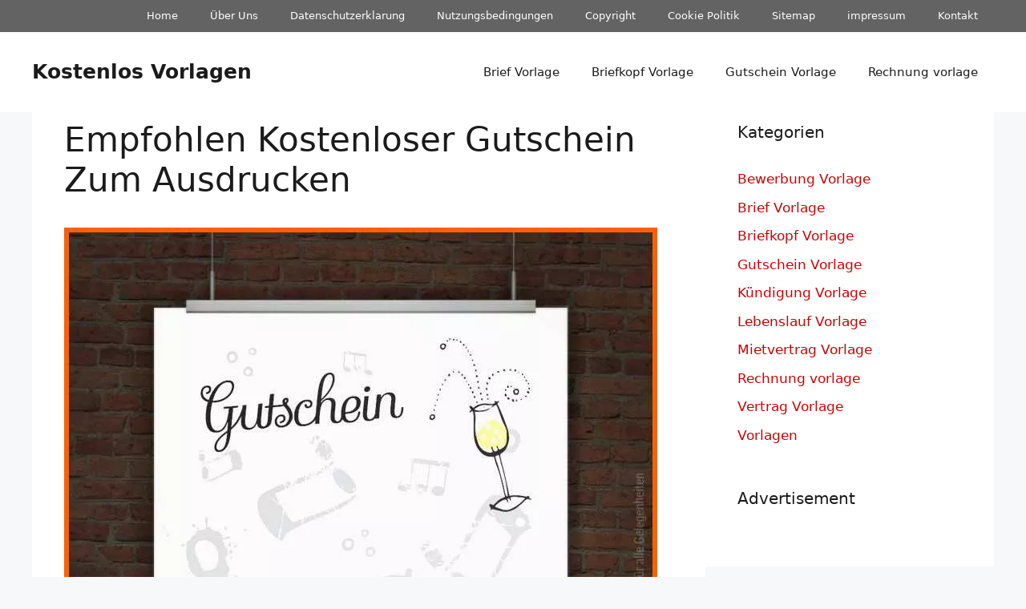

--- FILE ---
content_type: text/html; charset=UTF-8
request_url: https://www.ericbellband.com/empfohlen-kostenloser-gutschein-zum-ausdrucken/
body_size: 9609
content:
<!DOCTYPE html>
<html lang="de" prefix="og: https://ogp.me/ns#">
<head>
	<meta charset="UTF-8">
	<meta name="viewport" content="width=device-width, initial-scale=1">
<!-- Suchmaschinen-Optimierung durch Rank Math PRO - https://rankmath.com/ -->
<title>Empfohlen Kostenloser Gutschein Zum Ausdrucken - Kostenlos Vorlagen | #162137</title><link rel="preload" href="https://www.ericbellband.com/pics/empfohlen-kostenloser-gutschein-zum-ausdrucken-von-gutschein-drucken-vorlage.jpg" as="image" fetchpriority="high"><link rel="preload" href="https://www.ericbellband.com/wp-content/cache/perfmatters/www.ericbellband.com/css/attachment.used.css?ver=1767713443" as="style" /><link rel="stylesheet" id="perfmatters-used-css" href="https://www.ericbellband.com/wp-content/cache/perfmatters/www.ericbellband.com/css/attachment.used.css?ver=1767713443" media="all" />
<meta name="description" content="Kostenloser Gutschein zum Ausdrucken Stück von gutschein drucken vorlage, Danke an: www.pinterest.de"/>
<meta name="robots" content="follow, index, max-snippet:-1, max-image-preview:large"/>
<link rel="canonical" href="https://www.ericbellband.com/empfohlen-kostenloser-gutschein-zum-ausdrucken/" />
<meta property="og:locale" content="de_DE" />
<meta property="og:type" content="article" />
<meta property="og:title" content="Empfohlen Kostenloser Gutschein Zum Ausdrucken - Kostenlos Vorlagen | #162137" />
<meta property="og:description" content="Kostenloser Gutschein zum Ausdrucken Stück von gutschein drucken vorlage, Danke an: www.pinterest.de" />
<meta property="og:url" content="https://www.ericbellband.com/empfohlen-kostenloser-gutschein-zum-ausdrucken/" />
<meta property="og:site_name" content="Kostenlos Vorlagen" />
<meta property="og:updated_time" content="2019-05-15T01:21:42+02:00" />
<meta property="og:image" content="https://www.ericbellband.com/pics/empfohlen-kostenloser-gutschein-zum-ausdrucken-von-gutschein-drucken-vorlage.jpg" />
<meta property="og:image:secure_url" content="https://www.ericbellband.com/pics/empfohlen-kostenloser-gutschein-zum-ausdrucken-von-gutschein-drucken-vorlage.jpg" />
<meta property="og:image:width" content="740" />
<meta property="og:image:height" content="930" />
<meta property="og:image:alt" content="Empfohlen Kostenloser Gutschein Zum Ausdrucken" />
<meta property="og:image:type" content="image/jpeg" />
<meta property="article:published_time" content="2019-04-25T12:16:36+02:00" />
<meta property="article:modified_time" content="2019-05-15T01:21:42+02:00" />
<meta name="twitter:card" content="summary_large_image" />
<meta name="twitter:title" content="Empfohlen Kostenloser Gutschein Zum Ausdrucken - Kostenlos Vorlagen | #162137" />
<meta name="twitter:description" content="Kostenloser Gutschein zum Ausdrucken Stück von gutschein drucken vorlage, Danke an: www.pinterest.de" />
<meta name="twitter:image" content="https://www.ericbellband.com/pics/empfohlen-kostenloser-gutschein-zum-ausdrucken-von-gutschein-drucken-vorlage.jpg" />
<script type="application/ld+json" class="rank-math-schema-pro">{"@context":"https://schema.org","@graph":[{"@type":["Person","Organization"],"@id":"https://www.ericbellband.com/#person","name":"Kostenlos Vorlagen"},{"@type":"WebSite","@id":"https://www.ericbellband.com/#website","url":"https://www.ericbellband.com","name":"Kostenlos Vorlagen","publisher":{"@id":"https://www.ericbellband.com/#person"},"inLanguage":"de"},{"@type":"BreadcrumbList","@id":"https://www.ericbellband.com/empfohlen-kostenloser-gutschein-zum-ausdrucken/#breadcrumb","itemListElement":[{"@type":"ListItem","position":"1","item":{"@id":"https://www.ericbellband.com","name":"Home"}},{"@type":"ListItem","position":"2","item":{"@id":"https://www.ericbellband.com/empfohlen-kostenloser-gutschein-zum-ausdrucken/","name":"Empfohlen Kostenloser Gutschein Zum Ausdrucken"}},{"@type":"ListItem","position":"3","item":{"@id":"https://www.ericbellband.com/empfohlen-kostenloser-gutschein-zum-ausdrucken/","name":"Empfohlen Kostenloser Gutschein Zum Ausdrucken"}}]},{"@type":"WebPage","@id":"https://www.ericbellband.com/empfohlen-kostenloser-gutschein-zum-ausdrucken/#webpage","url":"https://www.ericbellband.com/empfohlen-kostenloser-gutschein-zum-ausdrucken/","name":"Empfohlen Kostenloser Gutschein Zum Ausdrucken - Kostenlos Vorlagen | #162137","datePublished":"2019-04-25T12:16:36+02:00","dateModified":"2019-05-15T01:21:42+02:00","isPartOf":{"@id":"https://www.ericbellband.com/#website"},"inLanguage":"de","breadcrumb":{"@id":"https://www.ericbellband.com/empfohlen-kostenloser-gutschein-zum-ausdrucken/#breadcrumb"}},{"@type":"Person","@id":"https://www.ericbellband.com/empfohlen-kostenloser-gutschein-zum-ausdrucken/#author","name":"Joyce Schneider","image":{"@type":"ImageObject","@id":"https://secure.gravatar.com/avatar/b097729d5004be0a64ecf750b44d85c18fde5c7af111b05cbc1c6f9114224d33?s=96&amp;d=identicon&amp;r=g","url":"https://secure.gravatar.com/avatar/b097729d5004be0a64ecf750b44d85c18fde5c7af111b05cbc1c6f9114224d33?s=96&amp;d=identicon&amp;r=g","caption":"Joyce Schneider","inLanguage":"de"},"sameAs":["http://dark-siders.de"]},{"@type":"Article","headline":"Empfohlen Kostenloser Gutschein Zum Ausdrucken - Kostenlos Vorlagen | #162137","datePublished":"2019-04-25T12:16:36+02:00","dateModified":"2019-05-15T01:21:42+02:00","author":{"@id":"https://www.ericbellband.com/empfohlen-kostenloser-gutschein-zum-ausdrucken/#author","name":"Joyce Schneider"},"publisher":{"@id":"https://www.ericbellband.com/#person"},"description":"Kostenloser Gutschein zum Ausdrucken St\u00fcck von gutschein drucken vorlage, Danke an: www.pinterest.de","name":"Empfohlen Kostenloser Gutschein Zum Ausdrucken - Kostenlos Vorlagen | #162137","@id":"https://www.ericbellband.com/empfohlen-kostenloser-gutschein-zum-ausdrucken/#richSnippet","isPartOf":{"@id":"https://www.ericbellband.com/empfohlen-kostenloser-gutschein-zum-ausdrucken/#webpage"},"inLanguage":"de","mainEntityOfPage":{"@id":"https://www.ericbellband.com/empfohlen-kostenloser-gutschein-zum-ausdrucken/#webpage"}}]}</script>
<!-- /Rank Math WordPress SEO Plugin -->

<style id='wp-img-auto-sizes-contain-inline-css'>
img:is([sizes=auto i],[sizes^="auto," i]){contain-intrinsic-size:3000px 1500px}
/*# sourceURL=wp-img-auto-sizes-contain-inline-css */
</style>
<style id='wp-block-library-inline-css'>
:root{--wp-block-synced-color:#7a00df;--wp-block-synced-color--rgb:122,0,223;--wp-bound-block-color:var(--wp-block-synced-color);--wp-editor-canvas-background:#ddd;--wp-admin-theme-color:#007cba;--wp-admin-theme-color--rgb:0,124,186;--wp-admin-theme-color-darker-10:#006ba1;--wp-admin-theme-color-darker-10--rgb:0,107,160.5;--wp-admin-theme-color-darker-20:#005a87;--wp-admin-theme-color-darker-20--rgb:0,90,135;--wp-admin-border-width-focus:2px}@media (min-resolution:192dpi){:root{--wp-admin-border-width-focus:1.5px}}.wp-element-button{cursor:pointer}:root .has-very-light-gray-background-color{background-color:#eee}:root .has-very-dark-gray-background-color{background-color:#313131}:root .has-very-light-gray-color{color:#eee}:root .has-very-dark-gray-color{color:#313131}:root .has-vivid-green-cyan-to-vivid-cyan-blue-gradient-background{background:linear-gradient(135deg,#00d084,#0693e3)}:root .has-purple-crush-gradient-background{background:linear-gradient(135deg,#34e2e4,#4721fb 50%,#ab1dfe)}:root .has-hazy-dawn-gradient-background{background:linear-gradient(135deg,#faaca8,#dad0ec)}:root .has-subdued-olive-gradient-background{background:linear-gradient(135deg,#fafae1,#67a671)}:root .has-atomic-cream-gradient-background{background:linear-gradient(135deg,#fdd79a,#004a59)}:root .has-nightshade-gradient-background{background:linear-gradient(135deg,#330968,#31cdcf)}:root .has-midnight-gradient-background{background:linear-gradient(135deg,#020381,#2874fc)}:root{--wp--preset--font-size--normal:16px;--wp--preset--font-size--huge:42px}.has-regular-font-size{font-size:1em}.has-larger-font-size{font-size:2.625em}.has-normal-font-size{font-size:var(--wp--preset--font-size--normal)}.has-huge-font-size{font-size:var(--wp--preset--font-size--huge)}.has-text-align-center{text-align:center}.has-text-align-left{text-align:left}.has-text-align-right{text-align:right}.has-fit-text{white-space:nowrap!important}#end-resizable-editor-section{display:none}.aligncenter{clear:both}.items-justified-left{justify-content:flex-start}.items-justified-center{justify-content:center}.items-justified-right{justify-content:flex-end}.items-justified-space-between{justify-content:space-between}.screen-reader-text{border:0;clip-path:inset(50%);height:1px;margin:-1px;overflow:hidden;padding:0;position:absolute;width:1px;word-wrap:normal!important}.screen-reader-text:focus{background-color:#ddd;clip-path:none;color:#444;display:block;font-size:1em;height:auto;left:5px;line-height:normal;padding:15px 23px 14px;text-decoration:none;top:5px;width:auto;z-index:100000}html :where(.has-border-color){border-style:solid}html :where([style*=border-top-color]){border-top-style:solid}html :where([style*=border-right-color]){border-right-style:solid}html :where([style*=border-bottom-color]){border-bottom-style:solid}html :where([style*=border-left-color]){border-left-style:solid}html :where([style*=border-width]){border-style:solid}html :where([style*=border-top-width]){border-top-style:solid}html :where([style*=border-right-width]){border-right-style:solid}html :where([style*=border-bottom-width]){border-bottom-style:solid}html :where([style*=border-left-width]){border-left-style:solid}html :where(img[class*=wp-image-]){height:auto;max-width:100%}:where(figure){margin:0 0 1em}html :where(.is-position-sticky){--wp-admin--admin-bar--position-offset:var(--wp-admin--admin-bar--height,0px)}@media screen and (max-width:600px){html :where(.is-position-sticky){--wp-admin--admin-bar--position-offset:0px}}

/*# sourceURL=wp-block-library-inline-css */
</style>
<style id='classic-theme-styles-inline-css'>
/*! This file is auto-generated */
.wp-block-button__link{color:#fff;background-color:#32373c;border-radius:9999px;box-shadow:none;text-decoration:none;padding:calc(.667em + 2px) calc(1.333em + 2px);font-size:1.125em}.wp-block-file__button{background:#32373c;color:#fff;text-decoration:none}
/*# sourceURL=/wp-includes/css/classic-themes.min.css */
</style>
<link rel="stylesheet" id="generate-widget-areas-css" media="all" data-pmdelayedstyle="https://www.ericbellband.com/wp-content/themes/generatepress/assets/css/components/widget-areas.min.css?ver=3.6.1">
<link rel="stylesheet" id="generate-style-css" media="all" data-pmdelayedstyle="https://www.ericbellband.com/wp-content/themes/generatepress/assets/css/main.min.css?ver=3.6.1">
<style id='generate-style-inline-css'>
body{background-color:var(--base-2);color:var(--contrast);}a{color:var(--accent);}a:hover, a:focus{text-decoration:underline;}.entry-title a, .site-branding a, a.button, .wp-block-button__link, .main-navigation a{text-decoration:none;}a:hover, a:focus, a:active{color:var(--contrast);}.wp-block-group__inner-container{max-width:1200px;margin-left:auto;margin-right:auto;}.generate-back-to-top{font-size:20px;border-radius:3px;position:fixed;bottom:30px;right:30px;line-height:40px;width:40px;text-align:center;z-index:10;transition:opacity 300ms ease-in-out;opacity:0.1;transform:translateY(1000px);}.generate-back-to-top__show{opacity:1;transform:translateY(0);}:root{--contrast:#1b1b1b;--contrast-2:#1b1b1b;--contrast-3:#b2b2be;--base:#f0f0f0;--base-2:#f7f8f9;--base-3:#ffffff;--accent:#cc0000;}:root .has-contrast-color{color:var(--contrast);}:root .has-contrast-background-color{background-color:var(--contrast);}:root .has-contrast-2-color{color:var(--contrast-2);}:root .has-contrast-2-background-color{background-color:var(--contrast-2);}:root .has-contrast-3-color{color:var(--contrast-3);}:root .has-contrast-3-background-color{background-color:var(--contrast-3);}:root .has-base-color{color:var(--base);}:root .has-base-background-color{background-color:var(--base);}:root .has-base-2-color{color:var(--base-2);}:root .has-base-2-background-color{background-color:var(--base-2);}:root .has-base-3-color{color:var(--base-3);}:root .has-base-3-background-color{background-color:var(--base-3);}:root .has-accent-color{color:var(--accent);}:root .has-accent-background-color{background-color:var(--accent);}h2{font-family:inherit;font-size:30px;margin-bottom:20px;}body, button, input, select, textarea{font-size:17px;}body{line-height:1.6;}.top-bar{background-color:#636363;color:#ffffff;}.top-bar a{color:#ffffff;}.top-bar a:hover{color:#303030;}.site-header{background-color:var(--base-3);}.main-title a,.main-title a:hover{color:var(--contrast);}.site-description{color:var(--contrast-2);}.mobile-menu-control-wrapper .menu-toggle,.mobile-menu-control-wrapper .menu-toggle:hover,.mobile-menu-control-wrapper .menu-toggle:focus,.has-inline-mobile-toggle #site-navigation.toggled{background-color:rgba(0, 0, 0, 0.02);}.main-navigation,.main-navigation ul ul{background-color:var(--base-3);}.main-navigation .main-nav ul li a, .main-navigation .menu-toggle, .main-navigation .menu-bar-items{color:var(--contrast);}.main-navigation .main-nav ul li:not([class*="current-menu-"]):hover > a, .main-navigation .main-nav ul li:not([class*="current-menu-"]):focus > a, .main-navigation .main-nav ul li.sfHover:not([class*="current-menu-"]) > a, .main-navigation .menu-bar-item:hover > a, .main-navigation .menu-bar-item.sfHover > a{color:var(--accent);}button.menu-toggle:hover,button.menu-toggle:focus{color:var(--contrast);}.main-navigation .main-nav ul li[class*="current-menu-"] > a{color:var(--accent);}.navigation-search input[type="search"],.navigation-search input[type="search"]:active, .navigation-search input[type="search"]:focus, .main-navigation .main-nav ul li.search-item.active > a, .main-navigation .menu-bar-items .search-item.active > a{color:var(--accent);}.main-navigation ul ul{background-color:var(--base);}.separate-containers .inside-article, .separate-containers .comments-area, .separate-containers .page-header, .one-container .container, .separate-containers .paging-navigation, .inside-page-header{background-color:var(--base-3);}.entry-title a{color:var(--contrast);}.entry-title a:hover{color:var(--contrast-2);}.entry-meta{color:var(--contrast-2);}.sidebar .widget{background-color:var(--base-3);}.sidebar .widget a:hover{color:#cc0000;}.footer-widgets{background-color:var(--base-3);}.site-info{background-color:var(--base-3);}input[type="text"],input[type="email"],input[type="url"],input[type="password"],input[type="search"],input[type="tel"],input[type="number"],textarea,select{color:var(--contrast);background-color:var(--base-2);border-color:var(--base);}input[type="text"]:focus,input[type="email"]:focus,input[type="url"]:focus,input[type="password"]:focus,input[type="search"]:focus,input[type="tel"]:focus,input[type="number"]:focus,textarea:focus,select:focus{color:var(--contrast);background-color:var(--base-2);border-color:var(--contrast-3);}button,html input[type="button"],input[type="reset"],input[type="submit"],a.button,a.wp-block-button__link:not(.has-background){color:#ffffff;background-color:#55555e;}button:hover,html input[type="button"]:hover,input[type="reset"]:hover,input[type="submit"]:hover,a.button:hover,button:focus,html input[type="button"]:focus,input[type="reset"]:focus,input[type="submit"]:focus,a.button:focus,a.wp-block-button__link:not(.has-background):active,a.wp-block-button__link:not(.has-background):focus,a.wp-block-button__link:not(.has-background):hover{color:#ffffff;background-color:#3f4047;}a.generate-back-to-top{background-color:#444444;color:#ffffff;}a.generate-back-to-top:hover,a.generate-back-to-top:focus{background-color:#cc0000;color:#ffffff;}:root{--gp-search-modal-bg-color:var(--base-3);--gp-search-modal-text-color:var(--contrast);--gp-search-modal-overlay-bg-color:rgba(0,0,0,0.2);}@media (max-width: 768px){.main-navigation .menu-bar-item:hover > a, .main-navigation .menu-bar-item.sfHover > a{background:none;color:var(--contrast);}}.inside-top-bar.grid-container{max-width:1280px;}.inside-header.grid-container{max-width:1280px;}.separate-containers .inside-article, .separate-containers .comments-area, .separate-containers .page-header, .separate-containers .paging-navigation, .one-container .site-content, .inside-page-header{padding:10px 40px 40px 40px;}.site-main .wp-block-group__inner-container{padding:10px 40px 40px 40px;}.separate-containers .paging-navigation{padding-top:20px;padding-bottom:20px;}.entry-content .alignwide, body:not(.no-sidebar) .entry-content .alignfull{margin-left:-40px;width:calc(100% + 80px);max-width:calc(100% + 80px);}.sidebar .widget, .page-header, .widget-area .main-navigation, .site-main > *{margin-bottom:0px;}.separate-containers .site-main{margin:0px;}.both-right .inside-left-sidebar,.both-left .inside-left-sidebar{margin-right:0px;}.both-right .inside-right-sidebar,.both-left .inside-right-sidebar{margin-left:0px;}.separate-containers .featured-image{margin-top:0px;}.separate-containers .inside-right-sidebar, .separate-containers .inside-left-sidebar{margin-top:0px;margin-bottom:0px;}.rtl .menu-item-has-children .dropdown-menu-toggle{padding-left:20px;}.rtl .main-navigation .main-nav ul li.menu-item-has-children > a{padding-right:20px;}.widget-area .widget{padding:10px 40px 40px 40px;}.footer-widgets-container.grid-container{max-width:1280px;}.inside-site-info.grid-container{max-width:1280px;}@media (max-width:768px){.separate-containers .inside-article, .separate-containers .comments-area, .separate-containers .page-header, .separate-containers .paging-navigation, .one-container .site-content, .inside-page-header{padding:30px;}.site-main .wp-block-group__inner-container{padding:30px;}.inside-top-bar{padding-right:30px;padding-left:30px;}.inside-header{padding-right:30px;padding-left:30px;}.widget-area .widget{padding-top:30px;padding-right:30px;padding-bottom:30px;padding-left:30px;}.footer-widgets-container{padding-top:30px;padding-right:30px;padding-bottom:30px;padding-left:30px;}.inside-site-info{padding-right:30px;padding-left:30px;}.entry-content .alignwide, body:not(.no-sidebar) .entry-content .alignfull{margin-left:-30px;width:calc(100% + 60px);max-width:calc(100% + 60px);}.one-container .site-main .paging-navigation{margin-bottom:0px;}}/* End cached CSS */.is-right-sidebar{width:30%;}.is-left-sidebar{width:30%;}.site-content .content-area{width:70%;}@media (max-width: 768px){.main-navigation .menu-toggle,.sidebar-nav-mobile:not(#sticky-placeholder){display:block;}.main-navigation ul,.gen-sidebar-nav,.main-navigation:not(.slideout-navigation):not(.toggled) .main-nav > ul,.has-inline-mobile-toggle #site-navigation .inside-navigation > *:not(.navigation-search):not(.main-nav){display:none;}.nav-align-right .inside-navigation,.nav-align-center .inside-navigation{justify-content:space-between;}.has-inline-mobile-toggle .mobile-menu-control-wrapper{display:flex;flex-wrap:wrap;}.has-inline-mobile-toggle .inside-header{flex-direction:row;text-align:left;flex-wrap:wrap;}.has-inline-mobile-toggle .header-widget,.has-inline-mobile-toggle #site-navigation{flex-basis:100%;}.nav-float-left .has-inline-mobile-toggle #site-navigation{order:10;}}
/*# sourceURL=generate-style-inline-css */
</style>
<link rel="stylesheet" id="generate-secondary-nav-css" media="all" data-pmdelayedstyle="https://www.ericbellband.com/wp-content/plugins/gp-premium/secondary-nav/functions/css/main.min.css?ver=2.5.5">
<style id='generate-secondary-nav-inline-css'>
.secondary-navigation{background-color:#636363;}.secondary-navigation .main-nav ul li a,.secondary-navigation .menu-toggle,.secondary-menu-bar-items .menu-bar-item > a{color:#ffffff;}.secondary-navigation .secondary-menu-bar-items{color:#ffffff;}button.secondary-menu-toggle:hover,button.secondary-menu-toggle:focus{color:#ffffff;}.widget-area .secondary-navigation{margin-bottom:0px;}.secondary-navigation ul ul{background-color:#303030;top:auto;}.secondary-navigation .main-nav ul ul li a{color:#ffffff;}.secondary-navigation .main-nav ul li:not([class*="current-menu-"]):hover > a, .secondary-navigation .main-nav ul li:not([class*="current-menu-"]):focus > a, .secondary-navigation .main-nav ul li.sfHover:not([class*="current-menu-"]) > a, .secondary-menu-bar-items .menu-bar-item:hover > a{color:#ffffff;background-color:#303030;}.secondary-navigation .main-nav ul ul li:not([class*="current-menu-"]):hover > a,.secondary-navigation .main-nav ul ul li:not([class*="current-menu-"]):focus > a,.secondary-navigation .main-nav ul ul li.sfHover:not([class*="current-menu-"]) > a{color:#ffffff;background-color:#474747;}.secondary-navigation .main-nav ul li[class*="current-menu-"] > a{color:#222222;background-color:#ffffff;}.secondary-navigation .main-nav ul ul li[class*="current-menu-"] > a{color:#ffffff;background-color:#474747;}.secondary-navigation.toggled .dropdown-menu-toggle:before{display:none;}@media (max-width: 768px) {.secondary-menu-bar-items .menu-bar-item:hover > a{background: none;color: #ffffff;}}
/*# sourceURL=generate-secondary-nav-inline-css */
</style>
<link rel="stylesheet" id="generate-secondary-nav-mobile-css" media="all" data-pmdelayedstyle="https://www.ericbellband.com/wp-content/plugins/gp-premium/secondary-nav/functions/css/main-mobile.min.css?ver=2.5.5">
<noscript><style>.perfmatters-lazy[data-src]{display:none !important;}</style></noscript><style>.perfmatters-lazy-youtube{position:relative;width:100%;max-width:100%;height:0;padding-bottom:56.23%;overflow:hidden}.perfmatters-lazy-youtube img{position:absolute;top:0;right:0;bottom:0;left:0;display:block;width:100%;max-width:100%;height:auto;margin:auto;border:none;cursor:pointer;transition:.5s all;-webkit-transition:.5s all;-moz-transition:.5s all}.perfmatters-lazy-youtube img:hover{-webkit-filter:brightness(75%)}.perfmatters-lazy-youtube .play{position:absolute;top:50%;left:50%;right:auto;width:68px;height:48px;margin-left:-34px;margin-top:-24px;background:url(https://www.ericbellband.com/wp-content/plugins/perfmatters/img/youtube.svg) no-repeat;background-position:center;background-size:cover;pointer-events:none;filter:grayscale(1)}.perfmatters-lazy-youtube:hover .play{filter:grayscale(0)}.perfmatters-lazy-youtube iframe{position:absolute;top:0;left:0;width:100%;height:100%;z-index:99}.wp-has-aspect-ratio .wp-block-embed__wrapper{position:relative;}.wp-has-aspect-ratio .perfmatters-lazy-youtube{position:absolute;top:0;right:0;bottom:0;left:0;width:100%;height:100%;padding-bottom:0}.perfmatters-lazy.pmloaded,.perfmatters-lazy.pmloaded>img,.perfmatters-lazy>img.pmloaded,.perfmatters-lazy[data-ll-status=entered]{animation:500ms pmFadeIn}@keyframes pmFadeIn{0%{opacity:0}100%{opacity:1}}</style></head>

<body class="attachment wp-singular attachment-template-default single single-attachment postid-162137 attachmentid-162137 attachment-jpeg wp-embed-responsive wp-theme-generatepress post-image-below-header post-image-aligned-center secondary-nav-above-header secondary-nav-aligned-right sticky-menu-fade right-sidebar nav-float-right separate-containers header-aligned-left dropdown-hover" itemtype="https://schema.org/Blog" itemscope>
	<a class="screen-reader-text skip-link" href="#content" title="Zum Inhalt springen">Zum Inhalt springen</a>			<nav id="secondary-navigation" aria-label="Secondary" class="secondary-navigation" itemtype="https://schema.org/SiteNavigationElement" itemscope>
				<div class="inside-navigation grid-container grid-parent">
										<button class="menu-toggle secondary-menu-toggle">
						<span class="gp-icon icon-menu-bars"><svg viewBox="0 0 512 512" aria-hidden="true" xmlns="http://www.w3.org/2000/svg" width="1em" height="1em"><path d="M0 96c0-13.255 10.745-24 24-24h464c13.255 0 24 10.745 24 24s-10.745 24-24 24H24c-13.255 0-24-10.745-24-24zm0 160c0-13.255 10.745-24 24-24h464c13.255 0 24 10.745 24 24s-10.745 24-24 24H24c-13.255 0-24-10.745-24-24zm0 160c0-13.255 10.745-24 24-24h464c13.255 0 24 10.745 24 24s-10.745 24-24 24H24c-13.255 0-24-10.745-24-24z" /></svg><svg viewBox="0 0 512 512" aria-hidden="true" xmlns="http://www.w3.org/2000/svg" width="1em" height="1em"><path d="M71.029 71.029c9.373-9.372 24.569-9.372 33.942 0L256 222.059l151.029-151.03c9.373-9.372 24.569-9.372 33.942 0 9.372 9.373 9.372 24.569 0 33.942L289.941 256l151.03 151.029c9.372 9.373 9.372 24.569 0 33.942-9.373 9.372-24.569 9.372-33.942 0L256 289.941l-151.029 151.03c-9.373 9.372-24.569 9.372-33.942 0-9.372-9.373-9.372-24.569 0-33.942L222.059 256 71.029 104.971c-9.372-9.373-9.372-24.569 0-33.942z" /></svg></span><span class="mobile-menu">Menu</span>					</button>
					<div class="main-nav"><ul id="menu-footer" class=" secondary-menu sf-menu"><li id="menu-item-182020" class="menu-item menu-item-type-custom menu-item-object-custom menu-item-home menu-item-182020"><a href="https://www.ericbellband.com">Home</a></li>
<li id="menu-item-182028" class="menu-item menu-item-type-post_type menu-item-object-page menu-item-182028"><a href="https://www.ericbellband.com/uber-uns/">Über Uns</a></li>
<li id="menu-item-182021" class="menu-item menu-item-type-post_type menu-item-object-page menu-item-privacy-policy menu-item-182021"><a rel="privacy-policy" href="https://www.ericbellband.com/datenschutzerklarung/">Datenschutzerklarung</a></li>
<li id="menu-item-182022" class="menu-item menu-item-type-post_type menu-item-object-page menu-item-182022"><a href="https://www.ericbellband.com/nutzungsbedingungen/">Nutzungsbedingungen</a></li>
<li id="menu-item-182023" class="menu-item menu-item-type-post_type menu-item-object-page menu-item-182023"><a href="https://www.ericbellband.com/copyright/">Copyright</a></li>
<li id="menu-item-182024" class="menu-item menu-item-type-post_type menu-item-object-page menu-item-182024"><a href="https://www.ericbellband.com/cookie-politik/">Cookie Politik</a></li>
<li id="menu-item-182027" class="menu-item menu-item-type-post_type menu-item-object-page menu-item-182027"><a href="https://www.ericbellband.com/sitemap/">Sitemap</a></li>
<li id="menu-item-182026" class="menu-item menu-item-type-post_type menu-item-object-page menu-item-182026"><a href="https://www.ericbellband.com/impressum/">impressum</a></li>
<li id="menu-item-182025" class="menu-item menu-item-type-post_type menu-item-object-page menu-item-182025"><a href="https://www.ericbellband.com/kontakt/">Kontakt</a></li>
</ul></div>				</div><!-- .inside-navigation -->
			</nav><!-- #secondary-navigation -->
					<header class="site-header has-inline-mobile-toggle" id="masthead" aria-label="Website"  itemtype="https://schema.org/WPHeader" itemscope>
			<div class="inside-header grid-container">
				<div class="site-branding">
						<p class="main-title" itemprop="headline">
					<a href="https://www.ericbellband.com/" rel="home">Kostenlos Vorlagen</a>
				</p>
						
					</div>	<nav class="main-navigation mobile-menu-control-wrapper" id="mobile-menu-control-wrapper" aria-label="Mobil-Umschalter">
				<button data-nav="site-navigation" class="menu-toggle" aria-controls="primary-menu" aria-expanded="false">
			<span class="gp-icon icon-menu-bars"><svg viewBox="0 0 512 512" aria-hidden="true" xmlns="http://www.w3.org/2000/svg" width="1em" height="1em"><path d="M0 96c0-13.255 10.745-24 24-24h464c13.255 0 24 10.745 24 24s-10.745 24-24 24H24c-13.255 0-24-10.745-24-24zm0 160c0-13.255 10.745-24 24-24h464c13.255 0 24 10.745 24 24s-10.745 24-24 24H24c-13.255 0-24-10.745-24-24zm0 160c0-13.255 10.745-24 24-24h464c13.255 0 24 10.745 24 24s-10.745 24-24 24H24c-13.255 0-24-10.745-24-24z" /></svg><svg viewBox="0 0 512 512" aria-hidden="true" xmlns="http://www.w3.org/2000/svg" width="1em" height="1em"><path d="M71.029 71.029c9.373-9.372 24.569-9.372 33.942 0L256 222.059l151.029-151.03c9.373-9.372 24.569-9.372 33.942 0 9.372 9.373 9.372 24.569 0 33.942L289.941 256l151.03 151.029c9.372 9.373 9.372 24.569 0 33.942-9.373 9.372-24.569 9.372-33.942 0L256 289.941l-151.029 151.03c-9.373 9.372-24.569 9.372-33.942 0-9.372-9.373-9.372-24.569 0-33.942L222.059 256 71.029 104.971c-9.372-9.373-9.372-24.569 0-33.942z" /></svg></span><span class="screen-reader-text">Menü</span>		</button>
	</nav>
			<nav class="main-navigation sub-menu-right" id="site-navigation" aria-label="Primär"  itemtype="https://schema.org/SiteNavigationElement" itemscope>
			<div class="inside-navigation grid-container">
								<button class="menu-toggle" aria-controls="primary-menu" aria-expanded="false">
					<span class="gp-icon icon-menu-bars"><svg viewBox="0 0 512 512" aria-hidden="true" xmlns="http://www.w3.org/2000/svg" width="1em" height="1em"><path d="M0 96c0-13.255 10.745-24 24-24h464c13.255 0 24 10.745 24 24s-10.745 24-24 24H24c-13.255 0-24-10.745-24-24zm0 160c0-13.255 10.745-24 24-24h464c13.255 0 24 10.745 24 24s-10.745 24-24 24H24c-13.255 0-24-10.745-24-24zm0 160c0-13.255 10.745-24 24-24h464c13.255 0 24 10.745 24 24s-10.745 24-24 24H24c-13.255 0-24-10.745-24-24z" /></svg><svg viewBox="0 0 512 512" aria-hidden="true" xmlns="http://www.w3.org/2000/svg" width="1em" height="1em"><path d="M71.029 71.029c9.373-9.372 24.569-9.372 33.942 0L256 222.059l151.029-151.03c9.373-9.372 24.569-9.372 33.942 0 9.372 9.373 9.372 24.569 0 33.942L289.941 256l151.03 151.029c9.372 9.373 9.372 24.569 0 33.942-9.373 9.372-24.569 9.372-33.942 0L256 289.941l-151.029 151.03c-9.373 9.372-24.569 9.372-33.942 0-9.372-9.373-9.372-24.569 0-33.942L222.059 256 71.029 104.971c-9.372-9.373-9.372-24.569 0-33.942z" /></svg></span><span class="screen-reader-text">Menü</span>				</button>
				<div id="primary-menu" class="main-nav"><ul id="menu-primary" class=" menu sf-menu"><li id="menu-item-186291" class="menu-item menu-item-type-taxonomy menu-item-object-category menu-item-186291"><a href="https://www.ericbellband.com/brief-vorlage/">Brief Vorlage</a></li>
<li id="menu-item-186292" class="menu-item menu-item-type-taxonomy menu-item-object-category menu-item-186292"><a href="https://www.ericbellband.com/briefkopf-vorlage/">Briefkopf Vorlage</a></li>
<li id="menu-item-186294" class="menu-item menu-item-type-taxonomy menu-item-object-category menu-item-186294"><a href="https://www.ericbellband.com/gutschein-vorlage/">Gutschein Vorlage</a></li>
<li id="menu-item-186295" class="menu-item menu-item-type-taxonomy menu-item-object-category menu-item-186295"><a href="https://www.ericbellband.com/rechnung-vorlage/">Rechnung vorlage</a></li>
</ul></div>			</div>
		</nav>
					</div>
		</header>
		
	<div class="site grid-container container hfeed" id="page">
				<div class="site-content" id="content">
			
	<div class="content-area" id="primary">
		<main class="site-main" id="main">
			
<article id="post-162137" class="post-162137 attachment type-attachment status-inherit hentry" itemtype="https://schema.org/CreativeWork" itemscope>
	<div class="inside-article">
					<header class="entry-header">
				<h1 class="entry-title" itemprop="headline">Empfohlen Kostenloser Gutschein Zum Ausdrucken</h1>			</header>
			
		<div class="entry-content" itemprop="text">
			<p class="attachment"><a href='https://www.ericbellband.com/pics/empfohlen-kostenloser-gutschein-zum-ausdrucken-von-gutschein-drucken-vorlage.jpg'><img data-perfmatters-preload fetchpriority="high" decoding="async" width="740" height="930" src="https://www.ericbellband.com/pics/empfohlen-kostenloser-gutschein-zum-ausdrucken-von-gutschein-drucken-vorlage.jpg" class="attachment-medium size-medium" alt="Empfohlen Kostenloser Gutschein Zum Ausdrucken" title="Empfohlen Kostenloser Gutschein Zum Ausdrucken 1"></a></p>
<p>So (veraltet) (gehoben) Sie keine Grundriss finden können, können Sie unser Suchfeld verwenden, um Ihre Wunschvorlage zu identifizieren und zu finden. Sowie Sie Ihre heisse Vorlage live schalten möchten, klicken Jene auf die Schaltfläche ausser auf Default, um die benutzerdefinierte Vorlage zu anschalten. Wenn Sie diese eine, neue Vorlage für Ihre Rezgo-Gutscheine oder auch Tickets erstellen möchten, können Sie das im Einstellungsbereich verwenden.</p>
<p>Eine Vorlage, die nicht Ihren Anforderungen entspricht, kann allein Ihre Arbeit beschädigen. Sie können immerdar Belegvorlagen verwenden. Die Gutscheinvorlage wird im rahmen (von) Inventar verwendet, beim alle Passagiere von Buchung mit dem einzigen Gutschein eingecheckt werden. Eine Disposition für einen Zahlungsbeleg mag als Buchhaltungsbeleg benannt werden, sodass Anwender damit Zahlungen zu unterschiedlichen Zwecken tätigen können, wenn diese dies erfordern. Darum ist die Layout des Zahlungsbelegs sehr einfach, aber unglaublich, um Ihre Geschäftsvorgänge darin anzuzeigen. Excel-Zahlungsbelegvorlage ist eine bearbeitbare Musterbelegvorlage, die unfein einer Zahlungsbelegvorlage (Golden Shop) erstellt wurde. Es ist ein Zeugnis zur täglichen Verwertung für alle Arten seitens Versiegelungs- und Einkaufsgeschäften. Die Vorlage an Zahlungsbelege ist ein entworfenes Format für perfekte Gutscheine.</p>
		</div>

			</div>
</article>
		</main>
	</div>

	<div class="widget-area sidebar is-right-sidebar" id="right-sidebar">
	<div class="inside-right-sidebar">
		<aside id="categories-2" class="widget inner-padding widget_categories"><h2 class="widget-title">Kategorien</h2>
			<ul>
					<li class="cat-item cat-item-9"><a href="https://www.ericbellband.com/bewerbung-vorlage/">Bewerbung Vorlage</a>
</li>
	<li class="cat-item cat-item-5"><a href="https://www.ericbellband.com/brief-vorlage/">Brief Vorlage</a>
</li>
	<li class="cat-item cat-item-6"><a href="https://www.ericbellband.com/briefkopf-vorlage/">Briefkopf Vorlage</a>
</li>
	<li class="cat-item cat-item-2"><a href="https://www.ericbellband.com/gutschein-vorlage/">Gutschein Vorlage</a>
</li>
	<li class="cat-item cat-item-10"><a href="https://www.ericbellband.com/kundigung-vorlage/">Kündigung Vorlage</a>
</li>
	<li class="cat-item cat-item-11"><a href="https://www.ericbellband.com/lebenslauf-vorlage/">Lebenslauf Vorlage</a>
</li>
	<li class="cat-item cat-item-7"><a href="https://www.ericbellband.com/mietvertrag-vorlage/">Mietvertrag Vorlage</a>
</li>
	<li class="cat-item cat-item-1"><a href="https://www.ericbellband.com/rechnung-vorlage/">Rechnung vorlage</a>
</li>
	<li class="cat-item cat-item-8"><a href="https://www.ericbellband.com/vertrag-vorlage/">Vertrag Vorlage</a>
</li>
	<li class="cat-item cat-item-12"><a href="https://www.ericbellband.com/vorlagen/">Vorlagen</a>
</li>
			</ul>

			</aside><aside id="custom_html-2" class="widget_text widget inner-padding widget_custom_html"><h2 class="widget-title">Advertisement</h2><div class="textwidget custom-html-widget"><script async="async" data-cfasync="false" src="https://bewailwheelsdisloyal.com/266883c647a54cde677410c8fc003f68/invoke.js"></script>
<div id="container-266883c647a54cde677410c8fc003f68"></div></div></aside>	</div>
</div>

	</div>
</div>


<div class="site-footer footer-bar-active footer-bar-align-right">
			<footer class="site-info" aria-label="Website"  itemtype="https://schema.org/WPFooter" itemscope>
			<div class="inside-site-info grid-container">
						<div class="footer-bar">
			<aside id="nav_menu-2" class="widget inner-padding widget_nav_menu"><div class="menu-footer-container"><ul id="menu-footer-1" class="menu"><li class="menu-item menu-item-type-custom menu-item-object-custom menu-item-home menu-item-182020"><a href="https://www.ericbellband.com">Home</a></li>
<li class="menu-item menu-item-type-post_type menu-item-object-page menu-item-182028"><a href="https://www.ericbellband.com/uber-uns/">Über Uns</a></li>
<li class="menu-item menu-item-type-post_type menu-item-object-page menu-item-privacy-policy menu-item-182021"><a rel="privacy-policy" href="https://www.ericbellband.com/datenschutzerklarung/">Datenschutzerklarung</a></li>
<li class="menu-item menu-item-type-post_type menu-item-object-page menu-item-182022"><a href="https://www.ericbellband.com/nutzungsbedingungen/">Nutzungsbedingungen</a></li>
<li class="menu-item menu-item-type-post_type menu-item-object-page menu-item-182023"><a href="https://www.ericbellband.com/copyright/">Copyright</a></li>
<li class="menu-item menu-item-type-post_type menu-item-object-page menu-item-182024"><a href="https://www.ericbellband.com/cookie-politik/">Cookie Politik</a></li>
<li class="menu-item menu-item-type-post_type menu-item-object-page menu-item-182027"><a href="https://www.ericbellband.com/sitemap/">Sitemap</a></li>
<li class="menu-item menu-item-type-post_type menu-item-object-page menu-item-182026"><a href="https://www.ericbellband.com/impressum/">impressum</a></li>
<li class="menu-item menu-item-type-post_type menu-item-object-page menu-item-182025"><a href="https://www.ericbellband.com/kontakt/">Kontakt</a></li>
</ul></div></aside>		</div>
						<div class="copyright-bar">
					<span class="copyright">&copy; 2026 Kostenlos Vorlagen</span> &bull; Erstellt mit <a href="https://generatepress.com" itemprop="url">GeneratePress</a>				</div>
			</div>
		</footer>
		</div>

<a title="Nach oben scrollen" aria-label="Nach oben scrollen" rel="nofollow" href="#" class="generate-back-to-top" data-scroll-speed="400" data-start-scroll="300" role="button">
					<span class="gp-icon icon-arrow-up"><svg viewBox="0 0 330 512" aria-hidden="true" xmlns="http://www.w3.org/2000/svg" width="1em" height="1em" fill-rule="evenodd" clip-rule="evenodd" stroke-linejoin="round" stroke-miterlimit="1.414"><path d="M305.863 314.916c0 2.266-1.133 4.815-2.832 6.514l-14.157 14.163c-1.699 1.7-3.964 2.832-6.513 2.832-2.265 0-4.813-1.133-6.512-2.832L164.572 224.276 53.295 335.593c-1.699 1.7-4.247 2.832-6.512 2.832-2.265 0-4.814-1.133-6.513-2.832L26.113 321.43c-1.699-1.7-2.831-4.248-2.831-6.514s1.132-4.816 2.831-6.515L158.06 176.408c1.699-1.7 4.247-2.833 6.512-2.833 2.265 0 4.814 1.133 6.513 2.833L303.03 308.4c1.7 1.7 2.832 4.249 2.832 6.515z" fill-rule="nonzero" /></svg></span>
				</a><script type="speculationrules">
{"prefetch":[{"source":"document","where":{"and":[{"href_matches":"/*"},{"not":{"href_matches":["/wp-*.php","/wp-admin/*","/pics/*","/wp-content/*","/wp-content/plugins/*","/wp-content/themes/generatepress/*","/*\\?(.+)"]}},{"not":{"selector_matches":"a[rel~=\"nofollow\"]"}},{"not":{"selector_matches":".no-prefetch, .no-prefetch a"}}]},"eagerness":"conservative"}]}
</script>
<script id="generate-a11y">
!function(){"use strict";if("querySelector"in document&&"addEventListener"in window){var e=document.body;e.addEventListener("pointerdown",(function(){e.classList.add("using-mouse")}),{passive:!0}),e.addEventListener("keydown",(function(){e.classList.remove("using-mouse")}),{passive:!0})}}();
</script>
<script id="generate-menu-js-before">
var generatepressMenu = {"toggleOpenedSubMenus":true,"openSubMenuLabel":"Untermen\u00fc \u00f6ffnen","closeSubMenuLabel":"Untermen\u00fc schlie\u00dfen"};
//# sourceURL=generate-menu-js-before
</script>
<script src="https://www.ericbellband.com/wp-content/themes/generatepress/assets/js/menu.min.js?ver=3.6.1" id="generate-menu-js"></script>
<script id="generate-back-to-top-js-before">
var generatepressBackToTop = {"smooth":true};
//# sourceURL=generate-back-to-top-js-before
</script>
<script src="https://www.ericbellband.com/wp-content/themes/generatepress/assets/js/back-to-top.min.js?ver=3.6.1" id="generate-back-to-top-js"></script>
<script id="perfmatters-lazy-load-js-before">
window.lazyLoadOptions={elements_selector:"img[data-src],.perfmatters-lazy,.perfmatters-lazy-css-bg",thresholds:"500px 0px",class_loading:"pmloading",class_loaded:"pmloaded",callback_loaded:function(element){if(element.tagName==="IFRAME"){if(element.classList.contains("pmloaded")){if(typeof window.jQuery!="undefined"){if(jQuery.fn.fitVids){jQuery(element).parent().fitVids()}}}}}};window.addEventListener("LazyLoad::Initialized",function(e){var lazyLoadInstance=e.detail.instance;});function perfmattersLazyLoadYouTube(e){var t=document.createElement("iframe"),r="ID?";r+=0===e.dataset.query.length?"":e.dataset.query+"&",r+="autoplay=1",t.setAttribute("src",r.replace("ID",e.dataset.src)),t.setAttribute("frameborder","0"),t.setAttribute("allowfullscreen","1"),t.setAttribute("allow","accelerometer; autoplay; encrypted-media; gyroscope; picture-in-picture"),e.replaceChild(t,e.firstChild)}
//# sourceURL=perfmatters-lazy-load-js-before
</script>
<script async src="https://www.ericbellband.com/wp-content/plugins/perfmatters/js/lazyload.min.js?ver=2.5.5" id="perfmatters-lazy-load-js"></script>

<script type="text/javascript" id="perfmatters-delayed-styles-js">!function(){const e=["keydown","mousemove","wheel","touchmove","touchstart","touchend"];function t(){document.querySelectorAll("link[data-pmdelayedstyle]").forEach(function(e){e.setAttribute("href",e.getAttribute("data-pmdelayedstyle"))}),e.forEach(function(e){window.removeEventListener(e,t,{passive:!0})})}e.forEach(function(e){window.addEventListener(e,t,{passive:!0})})}();</script></body>
</html>
<!--
Performance optimized by Redis Object Cache. Learn more: https://wprediscache.com

Erhielt 1948 Objects (520 KB) von Redis beim Benutzen von PhpRedis (v6.2.0).
-->
